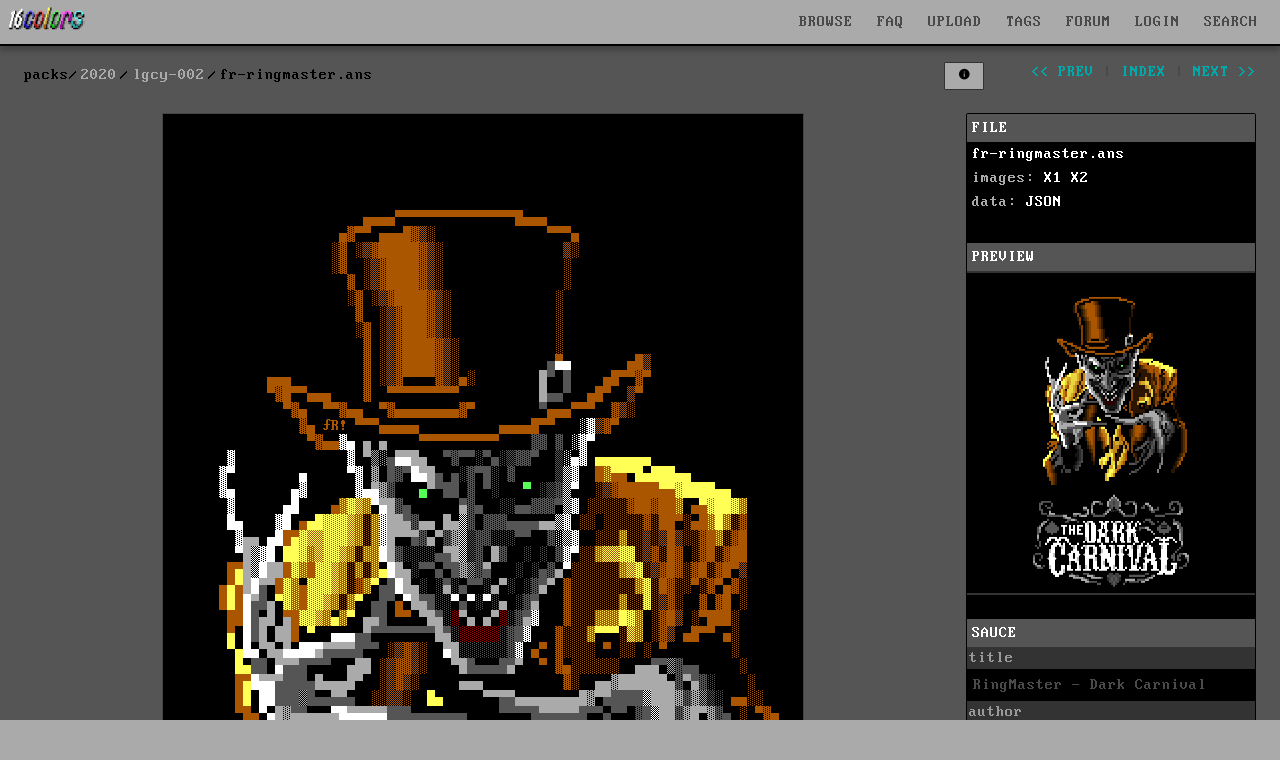

--- FILE ---
content_type: text/html; charset=UTF-8
request_url: https://16colo.rs/pack/lgcy-002/fr-ringmaster.ans
body_size: 9161
content:
<!DOCTYPE html>
<html lang="en">
<head>
  <meta charset="ISO-8859-1">
  <meta name="viewport" content="width=device-width, initial-scale=1">
  <meta name="description" content="legacy krew - RingMaster - Dark Carnival by FreshRich"/>
  <meta property="og:description" content="legacy krew - RingMaster - Dark Carnival by FreshRich"/>
  <title>2020/lgcy-002/fr-ringmaster.ans - RingMaster - Dark Carnival by FreshRich</title>
  <meta property="og:title" content="2020/lgcy-002/fr-ringmaster.ans - RingMaster - Dark Carnival by FreshRich"/>
  <meta property="og:logo" content="/img/16c-logo-square.png" size="512x512" />
  <link rel="stylesheet" href="/css/16colors.css?v=22040701">
  <link href="/css/ionicons.min.css" rel="stylesheet">
  <meta property="og:image" content="https://16colo.rs//pack/lgcy-002/x1/fr-ringmaster.ans.png" />
  <meta property="og:image:width" content="640" />
  <meta property="og:image:height" content="1280" />
  <meta property="og:type" content="website" />
  <meta property="og:title" content="RingMaster - Dark Carnival by FreshRich" />
  <meta property="og:description" content="the dark carnival, ring master" />
  <link rel="shortcut icon" href="/favicon.ico">
  <link rel="manifest" href="/manifest.json">
  <link rel="preload" href="/static/blockzone-webfont.woff2" as="font" type="font/woff2" crossorigin>
  <link rel="preload" href="/fonts/ionicons.woff2?v=4.2.1" as="font" type="font/woff2" crossorigin>
  <meta name="theme-color" content="#555555">
  <meta name="msapplication-navbutton-color" content="#555555">
  <meta name="apple-mobile-web-app-status-bar-style" content="#55555">
<!-- Hotjar Tracking Code for 16colo.rs -->
<!--
<script>
    (function(h,o,t,j,a,r){
        h.hj=h.hj||function(){(h.hj.q=h.hj.q||[]).push(arguments)};
        h._hjSettings={hjid:1216417,hjsv:6};
        a=o.getElementsByTagName('head')[0];
        r=o.createElement('script');r.async=1;
        r.src=t+h._hjSettings.hjid+j+h._hjSettings.hjsv;
        a.appendChild(r);
    })(window,document,'https://static.hotjar.com/c/hotjar-','.js?sv=');
</script>
-->
</head>
<body bgcolor="#555555">
<header>
    <nav id="mainnav" class="navbar is-fixed-top" role="navigation" aria-label="main navigation">
      <div class="navbar-brand is-hidden-desktop">
        <a href="https://16colo.rs/" aria-label="16colo.rs"><img src="/16c.svg" class="bclogo" width="82" height="28" alt="16colo.rs"></a>
        <div id="navbar-burger-id" class="navbar-burger">█▓▒░  </div>
      </div>
      <div id="navbar-menu-id" class="navbar-menu is-hidden-desktop">
        <div class="navbar-start">
          <a class="navbar-item">BROWSE</a>
          <div class="navbar-dropdown has-dropdown">
            <a class="navbar-item" href="https://16colo.rs/year/1996/">PACKS</a>
            <a class="navbar-item" href="https://16colo.rs/mags/1996/">E-MAGS</a>
            <a class="navbar-item" href="https://16colo.rs/artist/">ARTISTS</a>
            <a class="navbar-item" href="https://16colo.rs/group/">GROUPS</a>
          </div>
          <a class="navbar-item" href="/search/">SEARCH</a>
          <a class="navbar-item" href="/tags/">TAGS</a>
          <a class="navbar-item" href="/upload/">UPLOAD</a>
          <a class="navbar-item" href="/faq/">FAQ</a>
          <a class="navbar-item" href="https://forum.16colo.rs/">FORUM</a>
                    <a class="navbar-item" href="/login/">LOGIN</a>
                  </div>
      </div>
      <div class="navbar-menu is-hidden-touch">
        <div class="navbar-start">
          <a href="https://16colo.rs/"><img src="/16c.svg" class="bclogo" width="82" height="28" alt="16colo.rs"></a>
        </div>
        <div class="navbar-end">
          <div class="dropdown is-center is-hoverable" style="">
            <div class="dropdown-trigger">
              <a class="navbar-item" href="/">BROWSE</a>
              <div class="dropdown-menu" role="menu">
                <div class="dropdown-content">
                  <a class="dropdown-item" href="https://16colo.rs/year/1996/">PACKS</a>
                  <a class="dropdown-item" href="https://16colo.rs/mags/1996/">E-MAGS</a>
                  <a class="dropdown-item" href="https://16colo.rs/artist/">ARTISTS</a>
                  <a class="dropdown-item" href="https://16colo.rs/group/">GROUPS</a>
                </div>
              </div>
            </div>
          </div>
          <a class="navbar-item" href="/faq/">FAQ</a>
          <a class="navbar-item" href="/upload/">UPLOAD</a>
          <a class="navbar-item" href="/tags/">TAGS</a>
          <a class="navbar-item" href="https://forum.16colo.rs/">FORUM</a>
                    <a class="navbar-item" href="/login/">LOGIN</a>
                  </div>
        <div class="dropdown is-right is-hoverable" style="margin-right: 10px;">
          <div class="dropdown-trigger">
            <a class="navbar-item" href="/search/">SEARCH</a>
          </div>
                    <div class="dropdown-menu" id="dropdown-search" role="menu">
            <div class="dropdown-content" id="quicksearch">
              <div class="dropdown-item">
<!--section class="section" id="search-art"-->
<!--div class="container"-->
<form method="post" action="/search/">
<div style="width: 600px;">

<div class="columns">
  <div class="column is-12">
    <label class="label is-small">Content:</label>
    <div class="control">
      <input class="input" name="content" type="text" placeholder="" value="">
    </div>
    <p class="help">searches text + SAUCE data</p>
  </div>
</div>
<div class="columns">
  <div class="column is-6">
    <label class="label is-small">artist prefix:</label>
    <div class="field-label">
      <div class="control">
        <input class="input" name="prefix" type="text" placeholder="eg: tt" value="">
      </div>
      <p class="help">search on artist filename prefixes (usually 2 to 3 characters)</p>
    </div>
  </div>
  <div class="column is-6">
    <label class="label is-small">filename suffix:</label>
    <div class="control">
      <input class="input" name="suffix" type="text" placeholder="eg: chan0" value="">
    </div>
    <p class="help">search for filename suffix, the non-artist part of the filename</p>
  </div>
</div>
<div class="columns">
  <div class="column is-6">
    <label class="label is-small">filetype:</label>
    <div class="control">
      <input class="input" name="extension" type="text" placeholder="eg: ANS" value="">
    </div>
    <p class="help">search on file extension such as ANS, ICE, RIP, LIT or DRK </p>
  </div>
  <div class="column is-3">
    <label class="label is-small">year:</label>
    <div class="select">
      <select name="year">
        <option>any</option>
          <option>1990</option>
  <option>1991</option>
  <option>1992</option>
  <option>1993</option>
  <option>1994</option>
  <option>1995</option>
  <option>1996</option>
  <option>1997</option>
  <option>1998</option>
  <option>1999</option>
  <option>2000</option>
  <option>2001</option>
  <option>2002</option>
  <option>2003</option>
  <option>2004</option>
  <option>2005</option>
  <option>2006</option>
  <option>2007</option>
  <option>2008</option>
  <option>2009</option>
  <option>2010</option>
  <option>2011</option>
  <option>2012</option>
  <option>2013</option>
  <option>2014</option>
  <option>2015</option>
  <option>2016</option>
  <option>2017</option>
  <option>2018</option>
  <option>2019</option>
  <option>2020</option>
  <option>2021</option>
  <option>2022</option>
  <option>2023</option>
  <option>2024</option>
  <option>2025</option>
  <option>2026</option>
      </select>
    </div>
    <p class="help">search on release year</p>
  </div>
  <div class="column is-3">
    <label class="label is-small">results:</label>
    <div class="select">
      <select name="results">
        <option>100</option>
        <option>200</option>
        <option>300</option>
        <option>400</option>
        <option>500</option>
      </select>
    </div>
  </div>
</div>

<p class="content">more advanced search options are available on the <a href="/search/">search page</a></p>


<div class="columns">
  <div class="column is-6">
  </div>
  <div class="column is-4">
    <div class="field is-grouped">
      <p class="control is-right">
        <input type="hidden" name="search" value="art">
        <input type="submit" value="Search" class="button is-primary">
        <input type="reset" value="Reset" class="button is-white">
      </p>
    </div>
  </div>
</div>
</div>

</form>
<!--/div-->
<!--/section-->
</div>
            </div>
          </div>
                  </div>
      </div>
    </nav>
</header>
<main>
<main>
<section class="section msection" id="packbody">

<nav class="level" id="packsubnav">
  <div class="level-left" id="bcpath">
    <nav class="breadcrumb" aria-label="breadcrumbs">
      <ul>
        <li class="staticpath">packs</li>
        <li><a href="/year/2020">2020</a></li>
        <li><a href="/pack/lgcy-002">lgcy-002</a></li>
        <li class="is-active"><a href="#" aria-current="page">fr-ringmaster.ans</a></li>
        </ul>
    </nav>
  </div>
  <div class="level-right is-hidden-mobile">
    <div class="nav-pack">
        <ul>
          <li>
                        </li>
          <li class="is-hidden-touch">
                      <button id="toggle-sidebar" class="button is-small button-lists nav-button" aria-haspopup="true" aria-controls="dropdown-menu" data-filter="" data-view="y">
              <span class="is-hidden-touch"></span>
              <span class="icon" style="margin-right: 0; margin-left: 0;">
                <i class="icon ion-md-information-circle"></i>
              </span>
            </button>
          </li>
          <li class="is-hidden-touch nav-spacer"></li>
                    <li><a class="" href="/pack/lgcy-002/fr-gorillaz.ans" id="prev">&lt;&lt; prev</a></li>
                    <li>|</li>
          <li><a class="" href="/pack/lgcy-002" id="index">index</a></li>
          <li>|</li>
                    <li><a class="" href="/pack/lgcy-002/fr-scooby.ans" id="next">next &gt;&gt;</a></li>
                  </ul>
    </div>
  </div>
</nav>

<div class="columns is-desktop">
  <div id="item-view" class="column is-9">
          <div class="fileview-img">
        <figure>
          <img src="/pack/lgcy-002/x1/fr-ringmaster.ans.png" border="0" width="640" height="1280" id="packfile" data-view="x1" data-invert="normal" data-blink="" data-blinkx2="" class="fileview" srcset="/pack/lgcy-002/x2/fr-ringmaster.ans.png 2x" alt="RingMaster - Dark Carnival by FreshRich">
          <figcaption class="fileview-caption">RingMaster - Dark Carnival by FreshRich</figcaption>
        </figure>
              </div>

            <div class="fileview-text">
        <nav class="level">
          <div class="level-left">
            <div class="level-item">
            this image contains text
            </div>
          </div>
          <div class="level-right">
            <div class="level-item">
              <a id="text-extract" class="button is-small is-primary is-right" href="#">
                <span class="icon is-small">
                  <i class="icon ion-md-text"></i>
                </span>
                <span>show text</span>
              </a>
            </div>
          </div>
        </nav>
        <div id="extracted-text">
           R! <br />
 r! <br />
        </div>
      </div>
                  <div id="comments">
      <div class="fileview-comments">
      <p class="comment-login"><a href="/login/">log in</a> to add a comment.</p>
          </div>
          </div>
        </div>
  <div id="sidebar" class="column is-3 is-12-touch">

        
    <div class="details">
      <div class="detailtitle">FILE</div>
      <div class="filesum">
                <a href="/pack/lgcy-002/raw/fr-ringmaster.ans" class="filelink" rel="noindex">fr-ringmaster.ans</a><br/>
                        images: 
        <a href="/pack/lgcy-002/x1/fr-ringmaster.ans.png" class="filelink">X1</a> 
                       <a href="/pack/lgcy-002/x2/fr-ringmaster.ans.png" class="filelink">X2</a> 
                        <br/>
        data:
        <a href="/pack/lgcy-002/data/fr-ringmaster.ans" class="filelink">JSON</a> 
        <br/>
      </div>
    
      
      <br/>
            <div class="detailtitle">PREVIEW</div>
              <div class="filepreview">
          <img src="/pack/lgcy-002/tn/fr-ringmaster.ans.png" border="0" width="160" height="320" id="filepreview" class="" data-blink="">
        </div>
                  <br/>

            <div class="saucesum">
        <div class="detailtitle">SAUCE</div>
      <ul class="saucedetail">
        <li class="title">title</li><li class="text">RingMaster - Dark Carnival</li>
        <li class="title">author</li><li class="text">FreshRich</li>
        <li class="title">group</li><li class="text">Legacy Krew</li>
        <li class="title">date</li><li class="text">2019-08-25</li>
        <li class="title">comments</li><li class="text"></li>
        <li class="title">datatype</li><li class="text">character</li>
<li class="title">filetype</li><li class="text">ansi</li>
<li class="title">filetype info</li>
<li class="text">
width: 0<br>
height: 0<br>
font: <br>
icecolors: no<br>letter spacing: not specified<br>
legacy aspect: not specified<br></li>
      </ul>
      </div>
      
      <div class="saucesum">
        <div class="detailtitle">META - TAGS</div>
        <ul class="saucedetail">
          <li class="title">artist(s)</li>
          <li class="text">
            <div class="tags">
            <span class="tag is-white"><a href="/artist/fresh%20rich">fresh rich</a></span>            </div>
          </li>
          <li class="title">group(s)</li>
          <li class="text">
            <div class="tags">
            <span class="tag is-white"><a href="/group/legacy%20krew">legacy krew</a></span>            </div>
          </li>
          <li class="title">content</li>
          <li class="text">
            <div class="tags">
            <span class="tag is-white"><a href="/tags/content/the%20dark%20carnival">the dark carnival</a></span><span class="tag is-white"><a href="/tags/content/ring%20master">ring master</a></span>            </div>
          </li>
        </ul>
      </div>

      
      <br/>

                <a id="copy-tags" class="button is-primary is-small packcontrol" alt="#freshrich #legacykrew #thedarkcarnival #ringmaster " data-tags="#freshrich #legacykrew #thedarkcarnival #ringmaster ">copy tags</a>
                <a class="button is-info toggle-reveal is-small packcontrol is-warning" data-x1="/pack/lgcy-002/x1/fr-ringmaster.ans.png" data-x="/pack/lgcy-002/x1/fr-ringmaster.ans.png /pack/lgcy-002/x2/fr-ringmaster.ans.png 2x" data-h1="/pack/lgcy-002/h1/fr-ringmaster.ans.png">
          <span>reveal</span>
        </a>
        
      <a class="button is-hidden-touch mopen is-small packcontrol">navigation</a>
      <a class="button is-danger is-small packcontrol report" id="report">report a problem</a>
    <div>
  </div> <!-- column -->
</div> <!-- columns -->
</section>

<div class="modal" id="navhelp">
  <div class="modal-background"></div>
  <div class="modal-card">
    <header class="modal-card-head">
      <p class="modal-card-title">Navigation controls</p>
      <button class="delete mclose" aria-label="close"></button>
    </header>
    <section class="modal-card-body">
control through numpad (and arrow keys)<br>
<div class="numpad">
[indx] [top] [____]<br/>
[prev] [___] [next]<br/>
[slow] [med] [fast]<br/>
</div>
<small>
7: back to pack<br>
8: go to top<br>
4: previous<br>
6: next<br>
1: scroll down slow<br>
2: scroll down medium<br>
3: scroll down fast<br>
</small>
    </section>
    <footer class="modal-card-foot">
      <button class="button mclose">close</button>
    </footer>
  </div>
</div>



<div id="editor-menu" style="display: none;" data-year="2020" data-pack="lgcy-002" data-file="fr-ringmaster.ans"></div>

<script type="application/ld+json">{"@context":"https:\/\/schema.org","@type":"ImageObject","name":"fr-ringmaster.ans","representativeOfPage":true,"url":"https:\/\/16colo.rs\/pack\/lgcy-002\/fr-ringmaster.ans","height":1280,"width":640,"copyrightYear":"2020","dateCreated":"2020-04-28T08:09:38+02:00","caption":"RingMaster - Dark Carnival","alternativeHeadline":"RingMaster - Dark Carnival","author":[{"@type":"Person","name":"fresh rich","sameAs":"https:\/\/16colo.rs\/artist\/fresh rich"}],"contentUrl":"https:\/\/16colo.rs\/pack\/lgcy-002\/x1\/fr-ringmaster.ans.png","contentSize":8,"thumbnail":"https:\/\/16colo.rs\/pack\/lgcy-002\/tn\/fr-ringmaster.ans.png","thumbnailUrl":"https:\/\/16colo.rs\/pack\/lgcy-002\/tn\/fr-ringmaster.ans.png","keywords":"the dark carnival,ring master","text":" R! \n r! \n"}</script><!--pre style="font-size: 16px;">
{
    "@context": "https://schema.org",
    "@type": "ImageObject",
    "name": "fr-ringmaster.ans",
    "representativeOfPage": true,
    "url": "https://16colo.rs/pack/lgcy-002/fr-ringmaster.ans",
    "height": 1280,
    "width": 640,
    "copyrightYear": "2020",
    "dateCreated": "2020-04-28T08:09:38+02:00",
    "caption": "RingMaster - Dark Carnival",
    "alternativeHeadline": "RingMaster - Dark Carnival",
    "author": [
        {
            "@type": "Person",
            "name": "fresh rich",
            "sameAs": "https://16colo.rs/artist/fresh rich"
        }
    ],
    "contentUrl": "https://16colo.rs/pack/lgcy-002/x1/fr-ringmaster.ans.png",
    "contentSize": 8,
    "thumbnail": "https://16colo.rs/pack/lgcy-002/tn/fr-ringmaster.ans.png",
    "thumbnailUrl": "https://16colo.rs/pack/lgcy-002/tn/fr-ringmaster.ans.png",
    "keywords": "the dark carnival,ring master",
    "text": " R! \n r! \n"
}</pre-->
<!--script>
  preload([
        '/pack/lgcy-002/x1/fr-gorillaz.ans.png',
            '/pack/lgcy-002/x1/fr-scooby.ans.png',
      ]);
</script-->
  </section>
</main>
</main>
<footer class="footer" >
  <div class="content has-text-centered">
    <p>
      <img src="/16c.svg" id="footerlogo" width="120" height="41" style="vertical-align:middle" alt="16colo.rs"> ASCII and ANSI art archive - <a href="/privacy-policy/">privacy & cookie policy</a>
    </p>
  </div>
  <div class="tagline tags is-hidden-mobile" style="margin-bottom: 0;">
    <div class="tags has-addons">
      <span class="tag">
        <span class="icon">
          <i class="icon ion-logo-facebook" style="color: #3B5998; margin-left: .4em; margin-right: .2em;"></i>
        </span>
      </span>
      <a class="tag tag-social-text" href="https://www.facebook.com/sixteencolors/">facebook</a>
    </div>
    <div class="tags has-addons">
      <span class="tag">
        <span class="icon">
          <i class="icon ion-logo-twitter" style="color: #00ACEE; margin-left: .4em; margin-right: .2em;"></i>
        </span>
      </span>
      <a class="tag tag-social-text" href="https://twitter.com/sixteencolors">twitter</a>
    </div>
    <div class="tags has-addons">
      <span class="tag">
        <span class="icon">
          <i class="icon ion-logo-instagram" style="color: #8134AF; margin-left: .4em; margin-right: .2em;"></i>
        </span>
      </span>
      <a class="tag tag-social-text" href="https://www.instagram.com/sixteen_colors/">instagram</a>
    </div>
    <div class="tags has-addons">
      <span class="tag">
        <span class="icon">
          <i class="icon ion-logo-rss" style="color: #ee802f; margin-left: .4em; margin-right: .2em;"></i>
        </span>
      </span>
      <a class="tag tag-social-text" href="/rss/">rss</a>
    </div>
  </div>
  <div class="tagline tags">
    <div class="tags has-addons is-hidden-mobile">
      <span class="tag">built with</span>
      <a class="tag is-success" href="https://www.ansilove.org/">ansilove</a>
    </div>
    <div class="tags has-addons is-hidden-mobile">
      <span class="tag">built with</span>
      <a class="tag is-danger" href="http://picoe.ca/products/pablodraw/">pablodraw</a>
    </div>
    <div class="tags has-addons is-hidden-mobile">
      <span class="tag">integrated with</span>
      <a class="tag is-primary" href="https://blocktronics.github.io/moebius/">moebius</a>
    </div>
    <div class="control">
      <div id="reportlink"></div>
    </div>
  </div>
  <script>
    window.onload = function() {
      if (window.jQuery) {  
        $("#reportlink").append('<a class="button is-small is-link report" id="report">report a problem</a>');
        $(".report").click(function() {
          $("#msg").load("/inc/report.php");
        });
      }
    }
  </script>
</footer>
<div id="msg">
<link href="/css/ionicons.min.css" rel="stylesheet">
  <script src="/js/jquery.min.js"></script>
  <script src="/js/16c-jquery-mobile.js"></script>
  <script src="/js/16c-masonry.js"></script>
  <script>
  $(document).ready(function() {
    $('.dir').hide();
    if ($(".dir")[0]){ $('.footer').hide(); }
    var $container = jQuery('.dir');
    $container.masonry({
      
      columnWidth: 176,
      gutter: 12,
      horizontalOrder: true,
      itemSelector: '.vbox',
      transitionDuration: 0
    });
    $container.imagesLoaded().progress( function() {
      $container.masonry('layout');
      $('.dir').show();
      $('.footer').show();
    });
    $("div#extracted-text").hide();

    dosboxld = false;
    editorld = false;

    document.onkeyup=function(e){
      var e = e || window.event;
      if (!($("input").is(":focus")) && !($("textarea").is(":focus"))) {
        h = $(document).height() - $(window).height();
        //console.log("onkeyup " + e.which);
        $('body,html').stop();

        if (dosboxld == true) { return; }

        console.log(e.which);

        if ((e.which == 37) || e.which == 100 || e.which == 52) { // <- 4
          $("#prev")[0].click();
        } else if((e.which == 39) || e.which == 102 || e.which == 54){ // -> 6
          $("#next")[0].click();
        } else if(e.which == 68){ // -> d (next untagged)
          $("#unext")[0].click();
        } else if(e.which == 83){ // -> s (prev untagged)
          $("#uprev")[0].click();
        } else if(e.which == 72){ // -> h (hide)
        } else if(e.which == 97 || e.which == 49){ // 1
          s = Math.floor(h / 0.3); 
          $('body,html').animate({scrollTop: h}, s); 
        } else if(e.which == 98 || e.which == 50){ // 2
          s = Math.floor(h / 0.6); 
          $('body,html').animate({scrollTop: h}, s);
        } else if(e.which == 99 || e.which == 51){ // 3
          s = Math.floor(h / 0.9); 
          $('body,html').animate({scrollTop: h}, s); 
        } else if(e.which == 103 || e.which == 55){  // 7
          $("#index")[0].click();
        } else if(e.which == 104 || e.which == 56){  // 8
          $('body,html').animate({scrollTop: 0}, 0.2); 
        } else if(e.which == 69
          || (e.ctrlKey && e.which == 81)
          || (e.which == 91 && e.which == 190)
          ) {  // e or ctrl-q or cmd-i - editor
          quickedit();
        } else if(e.shiftKey && e.which == 65){  // shift-a
          $('#artist-suggestions').children('span').each(function(i) { 
            stag = $(this).children(":first");
            tag = stag.data('tag');
            $('#tags-artist').addTag(tag);
            $(this).hide();
          });
        } else if(e.shiftKey && e.which == 71){  // shift-g
          $('#group-suggestions').children('span').each(function(i) { 
            stag = $(this).children(":first");
            tag = stag.data('tag');
            $('#tags-group').addTag(tag);
            $(this).hide();
          });
        } else if(e.shiftKey && e.which == 67){  // shift-c
          $('#content-suggestions').children('span').each(function(i) { 
            stag = $(this).children(":first");
            tag = stag.data('tag');
            $('#tags-content').addTag(tag);
            $(this).hide();
          });
        } else if(e.which == 65){  // a
          $("#tags-artist_tag").focus();
        } else if(e.which == 71){  // g
          $("#tags-group_tag").focus();
        } else if(e.which == 67){  // c
          $("#tags-content_tag").focus();
        }
      } else {
        if((e.ctrlKey && e.which == 81)
          || (e.which == 91 && e.which == 190)
        ) {
          quickedit();
        } else if(e.which == 13) {
          $("input").blur();
        }
      }
    }

    function quickedit() {
      $("#editor-menu").toggle();
      $("input").blur();
      if (editorld == false) {
          editorld = true;
          year = $("#editor-menu").data('year');
          pack = $("#editor-menu").data('pack');
          file = $("#editor-menu").data('file');
          $("#editor-menu").load('/editor/quick.php?y=' + year + '&p=' + encodeURIComponent(pack) + '&f=' + encodeURIComponent(file), function() { });
      }
    }

    $('#item-view').doubletap(function(e) { quickedit(); });
    $('#editor-menu').doubletap(function(e) { quickedit(); });
    $("a#quick-editor").click(function() { quickedit(); });

    $.event.special.swipe.scrollSupressionThreshold = (screen.availWidth) / 20;
    $.event.special.swipe.horizontalDistanceThreshold = (screen.availWidth) / 20;
    $.event.special.swipe.verticalDistanceThreshold = (screen.availHeight) / 13;

    $('#packbody').on("swipeleft", function(event) {
      if ($(window ).width() < 1024) {
        console.log("left");
        $("#next")[0].click();
      }
    });
    $('#packbody').on("swiperight", function(event) {
      if ($(window ).width() < 1024) {
        console.log("right");
        $("#prev")[0].click();
      }
    });

    $("a.votedetails").click(function() {
      $("table.votedetails").toggle();
    });

    $("a#text-extract").click(function(event) {
      event.preventDefault();
      $("div#extracted-text").toggle();
    });

    $("#toggle-sidebar").click(function() {
      event.preventDefault();
      view = $("#toggle-sidebar").data("view");
      if (view === "y") { 
        view = "n"; 
        $("#sidebar").addClass('is-hidden');
        $("#item-view").removeClass('is-9').addClass('is-12');
      } else { 
        view = "y"; 
        $("#sidebar").removeClass('is-hidden');
        $("#item-view").removeClass('is-12').addClass('is-9');
      }
      $("#toggle-sidebar").data("view", view);
      url = '/cookie.php' + '?s=' + view;
      var jqxhr = $.get(url, function() { })
      .done(function() { });
    });

    $(".toggle-ar").click(function() {
      $("#packfile").removeAttr('width').removeAttr('height');
      view = $("#packfile").data("view");
      console.log($("#packfile"));
      if (view === "l1") {
        nsrc = $(this).data("x1");
        $("#packfile").data("view", "x1");
      } else {
        nsrc = $(this).data("l1");
        $("#packfile").data("view", "l1");
      }
      console.log(nsrc);
      console.log(view);
      $("#packfile").attr("src", nsrc);
    });

    $(".toggle-reveal").click(function() {
      $("#packfile").removeAttr('width').removeAttr('height');
      view = $("#packfile").data("view");
      if (view === "x1") {
        nsrc = $(this).data("h1");
        $("#packfile").attr("srcset", nsrc);
        $("#packfile").data("view", "h1");
      } else {
        nsrc = $(this).data("x1");
        $("#packfile").attr("srcset", nsrc);
        $("#packfile").data("view", "x1");
      }
      $("#packfile").attr("src", nsrc);
    });

    $(".toggle-invert").click(function() {
      invert = $("#packfile").data("invert");
      console.log(invert);
      if (invert === "normal") {
        $("#packfile").data("invert", "inverted");
        $("#packfile").addClass("notepad");
        $("#filepreview").addClass("notepad");
      } else {
        $("#packfile").data("invert", "normal");
        $("#packfile").removeClass("notepad");
        $("#filepreview").removeClass("notepad");
      }
    });

    $(".toggle-nsfw").click(function() {
      console.log("nsfw toggle");
      $(".warning-nsfw").hide();
      $("img.img-nsfw").removeClass("img-nsfw");
      $("img.img-nsfw-lg").removeClass("img-nsfw-lg");
    });

    $(".mopen").click(function() {
      $("#navhelp").addClass("is-active");
    });
    $(".mclose").click(function() {
      $(".modal").removeClass("is-active");
    });

    $('.blinkmode').each(function() {
      let img = $(this);
      let images = [];
      images.push($(this).attr('src'));
      images.push($(this).data('blink'));
      let srcset = []
      srcset.push($(this).attr('srcset'));
      srcset.push($(this).data('blinkx2'));
      setInterval(function() { blinks(img, images, srcset); }, 400);
    });
    function blinks(img, images, srcset) {
      if ($(img).attr('src') === images[0]) { c = 1; } else { c = 0; }
      $(img).attr('src', images[c]);
      $(img).attr('srcset', srcset[c]);
    }

    $("#copy-tags").click(function() {
      tags = $("#copy-tags").data('tags');
      console.log(tags);
      const el = document.createElement('textarea');
      el.value = tags;
      //el.setAttribute('readonly', '');
      el.contentEditable = true;
      el.readOnly = false;
      el.style.position = 'absolute';
      el.style.left = '-9999px';
      document.body.appendChild(el);
      el.select();
      document.execCommand('copy');
      document.body.removeChild(el);
    });

    $("a.change-view").click(function() {
      sview = $(this).data('sview');
      url = '/cookie.php' + '?v=' + sview;
      //console.log('url: ' + url);
      var jqxhr = $.get(url, function() { })
      .done(function() { location.reload(); });
    });
    $("a.change-order").click(function() {
      oview = $(this).data('oview');
      url = '/cookie.php' + '?o=' + oview;
      console.log('url: ' + url);
      var jqxhr = $.get(url, function() { })
      .done(function() { location.reload(); });
    });
    $("a.change-clean").click(function() {
      cview = $(this).data('cview');
      url = '/cookie.php' + '?c=' + cview;
      console.log('url: ' + url);
      var jqxhr = $.get(url, function() { })
      .done(function() { location.reload(); });
    });
    $("a.change-nsfw").click(function() {
      xview = $(this).data('xview');
      url = '/cookie.php' + '?x=' + xview;
      console.log('url: ' + url);
      var jqxhr = $.get(url, function() { })
      .done(function() { location.reload(); });
    });
    $('#button-view').click(function(){
      $('.dropdown:not(#dropdown-view)').removeClass('is-active');
      $('#dropdown-view').toggleClass('is-active');
    })


    $('.button-filter').click(function(){
      filtertype = $(this).data('filtertype');
      $('#dropdown-' + filtertype).siblings().removeClass('is-active');
      $('#dropdown-' + filtertype).toggleClass('is-active');
      //console.log('filtertype: ' + filtertype);
    });
    $('.filter-opt').click(function(){
      filtertype = $(this).data('filtertype');
      filter = $(this).data('filter');
      $('#button-' + filtertype).data('filter', filter);
      $('#button-' + filtertype).attr('data-filter', filter);

      $(this).siblings().removeClass('dropdown-active');
      $(this).addClass('dropdown-active');
      $('.vbox').addClass('is-hidden');
      var filterclass = '';
      $('.button-filter').each(function(i, obj) {
        cfiltertype = $(this).data('filtertype');
        cfilter = $(this).data('filter');
        if (cfilter.toString().length > 1) filterclass += '.' + cfiltertype + '-' + cfilter
      });
      if (filterclass.toString().length == 0) $('.vbox').removeClass('is-hidden');
      $(filterclass).removeClass('is-hidden');
      $container.masonry('layout');
      $(".dropdown").removeClass('is-active');
    });

    $('.button-lists').click(function(){
      $('#dropdown-lists').siblings().removeClass('is-active');
      $('#dropdown-lists').toggleClass('is-active');
    });
    $('.lists-check').click(function(){
      lid = $(this).data('listid');
      lname = $(this).data('listname');
      lyear = $(this).data('year');
      lpack = $(this).data('pack');
      lfile = $(this).data('file');
      $(this).siblings().removeClass('dropdown-active');
      $(this).addClass('dropdown-active');

      if ($(this).is(':checked')) {
        url = '/a.lists.php' + '?a=add&list=' + lid + '&y=' + lyear + '&p=' + lpack + '&f=' + lfile;
      } else {
        url = '/a.lists.php' + '?a=remove&list=' + lid + '&y=' + lyear + '&p=' + lpack + '&f=' + lfile;
      }
      var jqxhr = $.get(url, function() { })
      .done(function() { });
    });
    $('#lists-add-list').click(function(){
      $(".dropdown").removeClass('is-active');
      $('#lists-add').addClass('is-active');
      $("input#lists-new").focus();
    });
    $('#lists-add-save').click(function(){
      lname = $('input#lists-new').val();
      lvis = 0;
      if ($('#lists-visibility-public').is(':checked')) { lvis = 1; }
      url = '/a.lists.php' + '?a=new&lname=' + lname + '&vis=' + lvis;
      var jqxhr = $.get(url, function() { })
      .done(function() {
        location.reload();
      });
      $('#lists-add').removeClass('is-active');
    });

    // close dropdown on outside click
    $(document).click(function(){ $(".dropdown").removeClass('is-active'); });
    $(".dropdown").click(function(e){ e.stopPropagation(); });

    // open packsearch dropdown
    $('#button-search-opts').click(function(){
      $('#dropdown-search-opts').toggleClass('is-active');
    })
    // perform packsearch
    var timeout = null;
    window.lsearch = '';
    function packsearch(query) {
      if (query.length > 2) {
        if (window.lsearch === query) {
          console.log('skipping');
        } else { 
          window.lsearch = query;
        pack = $('input#pack').val();
        year = $('input#year').val();
        filename = $('input#filename').is(":checked")
        artist = $('input#artist').is(":checked")
        content = $('input#content').is(":checked")
        $.getJSON("/a.packsearch.php", { 'q': query, 'p': pack, 'y': year, 'filename': filename, 'artist': artist, 'content': content } )
          .done(function(data) {
            $('#button-search-cancel').show();
            $("#search-message").hide();
            console.log('result:'+data['count']);
            if (data['count'] > 0) {
              $('#button-search-cancel').show();
              $('div.vbox').hide();
              for (var file in data['results'])  {
                cs = data['results'][file];
                //console.log('result:'+file+'-'+cs);
                $('#vbox-'+cs).show();
              }
              $container.masonry('layout');
            } else {
              console.log('no results');
              $("#search-message").html('no results');
              $("#search-message").show().delay(3000).fadeOut();
              searchreset();
            }
          })
          .fail(function( jqxhr, textStatus, error ) {
            var err = textStatus + ", " + error;
            console.log('error:' + err);
        });
        }
      }
    }
    function searchreset() {
      $('.vbox').show();
      $container.masonry('layout');
      $('#button-search-cancel').hide();
      $('input#packsearch').val('');
      window.lsearch = '';
    }
    $('.sopts').on('change', function(){ searchreset(); });
    $('#button-search-cancel').on('click', function(){ searchreset(); });

    $('input#packsearch').focusin(function(){
      $("#dropdown-search-opts").removeClass('is-active');
    });
    $('#packsearch').keyup(function(e) {
      clearTimeout(timeout);
      timeout = setTimeout(() => packsearch(e.target.value), 300);
    });
  });
  </script>    <script>
    $(document).ready(function() {
      if (window.jQuery) {
       $("a#btn-ratethis").click(function() {
         $("#msg").load("/inc/rating.php?y=2020&p=lgcy-002&f=fr-ringmaster.ans&t=135b80ec797468cd-1769853435.8171-9e32aab9aed701420456a52220ef943fd7aa617186f7b1bd7da2f9cc2caf38ba");
       });
      }
    });
    </script><script>
  $('.navbar-item').each(function(e) {
    $(this).click(function(){
      if($('#navbar-burger-id').hasClass('is-active')){
        $('#navbar-burger-id').removeClass('is-active');
        $('#navbar-menu-id').removeClass('is-active');
      }
    });
  });

  $('#navbar-burger-id').click(function () {
    if($('#navbar-burger-id').hasClass('is-active')){
      $('#navbar-burger-id').removeClass('is-active');
      $('#navbar-menu-id').removeClass('is-active');
    }else {
      $('#navbar-burger-id').addClass('is-active');
      $('#navbar-menu-id').addClass('is-active');
    }
  });
</script>    <script>
    $(document).ready(function() {
      $(document).on('click', '.btn-comment-delete', function() {
        cid = $(this).data('comment');
        $.post('/comment.php?y=2020&p=lgcy-002&f=fr-ringmaster.ans', { a: "delete", cid: cid },
          function(data,textStatus,jQxhr) {
            $('div#comments').load('/comment.php?y=2020&p=lgcy-002&f=fr-ringmaster.ans');
          }
        );
      });
      $(document).on('click', '#btn-comment-preview', function() {
        var text = $('textarea#comment-text').val();
        $.post('/comment.php?y=2020&p=lgcy-002&f=fr-ringmaster.ans', { a: "preview", comment: text },
          function(data,textStatus,jQxhr) {
            $('#comment-preview').html(data);
            $('#comment-preview').fadeIn();
            $('#btn-comment-preview').html('refresh');
          }
        );
      });
      $(document).on('click', '#btn-comment-help', function() {
        $('div#comment-help').toggleClass('is-hidden');
      });
      $(document).on('focus', 'textarea#comment-text', function() {
        $.getScript('https://www.google.com/recaptcha/api.js?render=6LeXTK0UAAAAAHDyFu3885R06JPrpk8Nx_VOOP4N', function(data, textStatus, jqxhr ) {
          $(document).off('focus', 'textarea#comment-text');
        });
      });
      $(document).on("submit", 'form#comment-post', function(e) {
        if(!$('input#g-recaptcha-response').val()){
          e.preventDefault();
          grecaptcha.ready(function(){
            grecaptcha.execute('6LeXTK0UAAAAAHDyFu3885R06JPrpk8Nx_VOOP4N', {action:'comment'}).then(function(token) { 
              document.getElementById('g-recaptcha-response').value = token;  
              $.post('/comment.php?y=2020&p=lgcy-002&f=fr-ringmaster.ans', $('form#comment-post').serialize(),
                function(data,textStatus,jQxhr) {
                  $('div#comments').html(data);
                }
              );
            });
          });
        }
      });
    });
  </script><script>
  $('.rating-star').on("mouseover",function(){
    var starid = $(this).attr("id").match(/[\d]+$/);
    console.log('star: ' + starid);
      console.log('numeric star: ' + starid);
      $('.rating-star').removeClass('star-checked');
      for (i=0; i<=starid; i++) {
        $('#star-' + i).addClass('star-checked');
      }
      $('#star-total').html(starid);
  });
</script><script>
  function preload(images) {
   $(images).each(function(){
      $('<img/>')[0].src = this;
    });
  }  
  preload([ '/pack/lgcy-002/x1/fr-gorillaz.ans.png','/pack/lgcy-002/x2/fr-gorillaz.ans.png','/pack/lgcy-002/x1/fr-scooby.ans.png','/pack/lgcy-002/x2/fr-scooby.ans.png', ]);
</script><script async src="https://www.googletagmanager.com/gtag/js?id=UA-129026834-1"></script>
<script>
  window.dataLayer = window.dataLayer || [];
  function gtag(){dataLayer.push(arguments);}
  gtag('js', new Date());
  gtag('config', 'UA-129026834-1');
</script>
</body>
</html>
